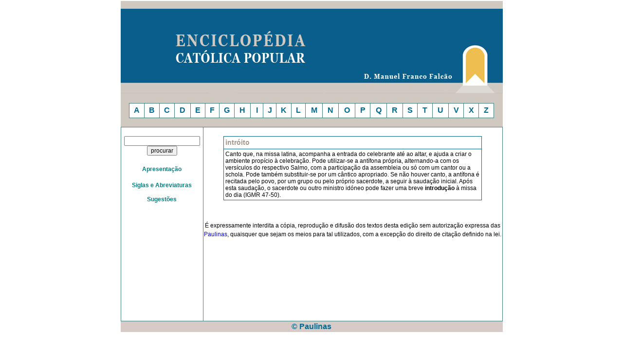

--- FILE ---
content_type: text/html; charset=UTF-8
request_url: https://arquivo.ecclesia.pt/catolicopedia/artigo.php?id_entrada=1036
body_size: 2022
content:
<!doctype html>
<html>
<head>
<meta charset="iso-8859-1">
<title>Enciclop&eacute;dia Cat&oacute;lica Popular</title>
<style type="text/css">
.style14 {font-size: 12px; font-family: Georgia, "Times New Roman", Times, serif; color: #FFFFFF; }
.style19 {font-family: Verdana, Arial, Helvetica, sans-serif}
.style6 {color: #FFFFFF}
</style>
<link href="catolicopedia.css" rel="stylesheet" type="text/css">
<style type="text/css">
.style8 {color: #A5968C;
	font-weight: bold;
}
</style>

</head>

<body>

<table width="785" border="0" align="center" cellpadding="0" cellspacing="0">
  <tr>
    <td width="785" bgcolor="#D0C9C1"><p><img src="catolicopedia.gif" width="785" height="174"></p>
      <table width="750" border="0" align="center" cellpadding="5" cellspacing="1" bgcolor="#408080">
        <tr bgcolor="#FFFFFF">
          <td width="20" height="19" bgcolor="#FFFFFF"><div align="center" class="style1 style2"><a href="a.php" class="letras">A</a></div></td>
          <td width="20" bgcolor="#FFFFFF"><div align="center" class="style1"><a href="b.php" class="letras">B</a></div></td>
          <td width="20" bgcolor="#FFFFFF"><div align="center" class="style1"><a href="c.php" class="letras">C</a></div></td>
          <td width="22" bgcolor="#FFFFFF"><div align="center" class="style1"><a href="d.php" class="letras">D</a></div></td>
          <td width="19" bgcolor="#FFFFFF"><div align="center" class="style1"><a href="e.php" class="letras">E</a></div></td>
          <td width="18" bgcolor="#FFFFFF"><div align="center" class="style1"><a href="f.php" class="letras">F</a></div></td>
          <td width="20" bgcolor="#FFFFFF"><div align="center" class="style1"><a href="g.php" class="letras">G</a></div></td>
          <td width="22" bgcolor="#FFFFFF"><div align="center" class="style1"><a href="h.php" class="letras">H</a></div></td>
          <td width="15" bgcolor="#FFFFFF"><div align="center" class="style1"><a href="i.php" class="letras">I</a></div></td>
          <td width="16" bgcolor="#FFFFFF"><div align="center" class="style1"><a href="j.php" class="letras">J</a></div></td>
          <td width="20" bgcolor="#FFFFFF"><div align="center" class="style1"><a href="k.php" class="letras">K</a></div></td>
          <td width="18" bgcolor="#FFFFFF"><div align="center" class="style1"><a href="l.php" class="letras">L</a></div></td>
          <td width="24" bgcolor="#FFFFFF"><div align="center" class="style1"><a href="m.php" class="letras">M</a></div></td>
          <td width="22" bgcolor="#FFFFFF"><div align="center" class="style1"><a href="n.php" class="letras">N</a></div></td>
          <td width="23" bgcolor="#FFFFFF"><div align="center" class="style1"><a href="o.php" class="letras">O</a></div></td>
          <td width="20" bgcolor="#FFFFFF"><div align="center" class="style1"><a href="p.php" class="letras">P</a></div></td>
          <td width="23" bgcolor="#FFFFFF"><div align="center" class="style1"><a href="q.php" class="letras">Q</a></div></td>
          <td width="22" bgcolor="#FFFFFF"><div align="center" class="style1"><a href="r.php" class="letras">R</a></div></td>
          <td width="19" bgcolor="#FFFFFF"><div align="center" class="style1"><a href="s.php" class="letras">S</a></div></td>
          <td width="20" bgcolor="#FFFFFF"><div align="center" class="style1"><a href="t.php" class="letras">T</a></div></td>
          <td width="22" bgcolor="#FFFFFF"><div align="center" class="style1"><a href="u.php" class="letras">U</a></div></td>
          <td width="20" bgcolor="#FFFFFF"><div align="center" class="style1"><a href="v.php" class="letras">V</a></div></td>
          <td width="20" bgcolor="#FFFFFF"><div align="center" class="style1"><a href="x.php" class="letras">X</a></div></td>
          <td width="20" bgcolor="#FFFFFF"><div align="center" class="style1"><a href="z.php" class="letras">Z</a></div></td>
        </tr>
      </table>
      <br></td>
  </tr>
</table>
<table width="785" border="0" align="center" cellpadding="0" cellspacing="1" bgcolor="#408080">
  <tr bgcolor="#FFFFFF">
    <td width="171" height="398" valign="top" bgcolor="#FFFFFF"><div align="center"> <span class="texto"> </span> <br>
     <form action="resultados.php" method="get" name="termo" id="termo">
        <div align="center"> <span class="texto">
          <input name="termo" type="text" class="texto" id="termo" size="20" required  minlength="2" >
          <input name="procurar" type="submit" class="texto" id="procurar" value="procurar">
        </span></div>
      </form>
      <span class="texto"><a href="apresentacao.php" class="texto"><br>
      <strong>      Apresenta&ccedil;&atilde;o</strong></a></span>
      <p class="letras"><a href="siglas_abreviaturas.php" class="texto"><strong>Siglas e Abreviaturas</strong></a></p>
      <p class="texto"><a href="mailto:paulinaseditora@netcabo.pt" class="texto"><strong>Sugest&otilde;es</strong></a>    </p>
    </div></td>
    <td width="626" valign="top" bgcolor="#FFFFFF"><br><span class="style8">
      <table width="531" height="42" border="0" align="center" cellpadding="3" cellspacing="1" bgcolor="#016A92">
        <tr bgcolor="#FFFFFF">
          <td width="523" height="19"><div align="left" class="entrada">intróito</div></td>
        </tr>
        <tr bgcolor="#FFFFFF">
          <td height="20" class="texto">Canto que, na missa latina, acompanha a entrada do celebrante até ao altar, e ajuda a criar o ambiente propício à celebração. Pode utilizar-se a antífona própria, alternando-a com os versículos do respectivo Salmo, com a participação da assembleia ou só com um cantor ou a schola. Pode também substituir-se por um cântico apropriado. Se não houver canto, a antífona é reci­tada pelo povo, por um grupo ou pelo próprio sacerdote, a seguir à saudação inicial. Após esta saudação, o sacerdote ou outro ministro idóneo pode fazer uma breve <b>introdução</b> à missa do dia (IGMR 47-50).</td>
        </tr>
      </table>
      <p align="center" class="texto"><br>
      </p>
      <p align="center"><span class="texto">&Eacute; expressamente interdita a c&oacute;pia, reprodu&ccedil;&atilde;o e difus&atilde;o dos textos desta edi&ccedil;&atilde;o sem autoriza&ccedil;&atilde;o expressa das <a href="mailto:paulinaseditora@netcabo.pt">Paulinas</a>, quaisquer que sejam os meios para tal utilizados, com a excep&ccedil;&atilde;o do direito de cita&ccedil;&atilde;o definido na lei.</span></p></td>
  </tr>
</table>
<table width="785" border="0" align="center" cellpadding="0" cellspacing="0">
  <tr bgcolor="#FFFFFF">
    <td height="22" valign="middle" bgcolor="#D6CBC6"><div align="center" class="style14">
      <div align="center" class="texto style6"><a href="mailto:paulinaseditora@netcabo.pt" class="letras">&copy; Paulinas</a></div>
    </div>
      <div align="right" class="style19"></div></td>
  </tr>
</table>
<script>
  (function(i,s,o,g,r,a,m){i['GoogleAnalyticsObject']=r;i[r]=i[r]||function(){
  (i[r].q=i[r].q||[]).push(arguments)},i[r].l=1*new Date();a=s.createElement(o),
  m=s.getElementsByTagName(o)[0];a.async=1;a.src=g;m.parentNode.insertBefore(a,m)
  })(window,document,'script','https://www.google-analytics.com/analytics.js','ga');

  ga('create', 'UA-334255-18', 'auto');
  ga('send', 'pageview');

</script>


</body>
</html>
